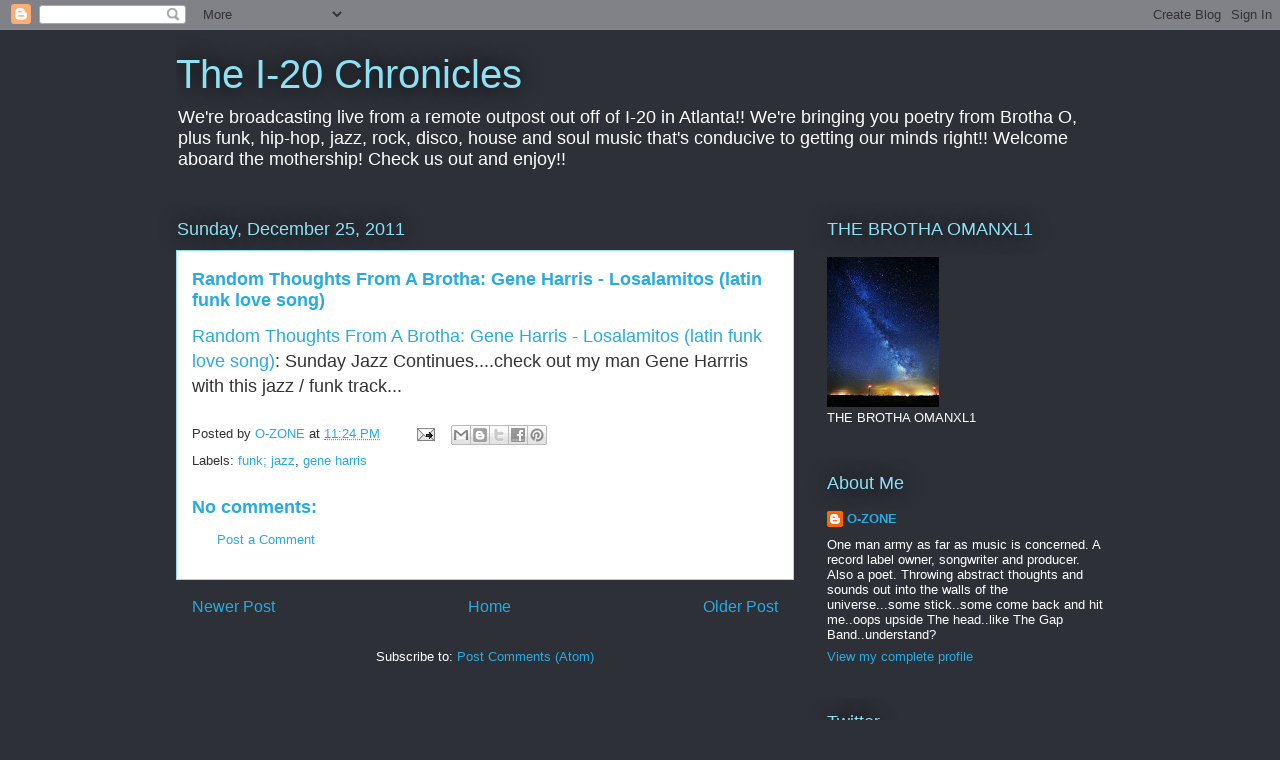

--- FILE ---
content_type: text/html; charset=UTF-8
request_url: https://omanxl1.blogspot.com/b/stats?style=BLACK_TRANSPARENT&timeRange=ALL_TIME&token=APq4FmAVOK1c24z94PCuBS3JADIByArdfPQ8SbUrHfS6b16lSs5b2mqaXnJRo8BkcrcWXMRmfkIIjTcXUnVLSIZHadNpML-YTw
body_size: -10
content:
{"total":16655899,"sparklineOptions":{"backgroundColor":{"fillOpacity":0.1,"fill":"#000000"},"series":[{"areaOpacity":0.3,"color":"#202020"}]},"sparklineData":[[0,20],[1,100],[2,90],[3,36],[4,37],[5,39],[6,35],[7,37],[8,55],[9,45],[10,43],[11,45],[12,49],[13,39],[14,47],[15,53],[16,46],[17,74],[18,86],[19,45],[20,84],[21,32],[22,24],[23,39],[24,26],[25,22],[26,7],[27,17],[28,33],[29,0]],"nextTickMs":48000}